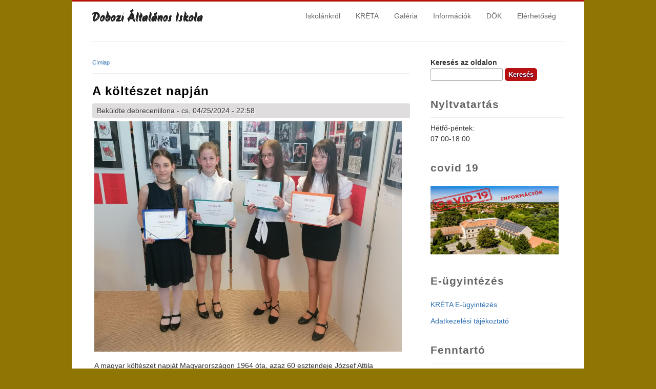

--- FILE ---
content_type: text/html; charset=utf-8
request_url: https://www.dobozialtalanosiskola.hu/hir/k%C3%B6lt%C3%A9szet-napj%C3%A1n
body_size: 114347
content:
<!DOCTYPE html>
<html lang="hu" dir="ltr"
  xmlns:content="http://purl.org/rss/1.0/modules/content/"
  xmlns:dc="http://purl.org/dc/terms/"
  xmlns:foaf="http://xmlns.com/foaf/0.1/"
  xmlns:og="http://ogp.me/ns#"
  xmlns:rdfs="http://www.w3.org/2000/01/rdf-schema#"
  xmlns:sioc="http://rdfs.org/sioc/ns#"
  xmlns:sioct="http://rdfs.org/sioc/types#"
  xmlns:skos="http://www.w3.org/2004/02/skos/core#"
  xmlns:xsd="http://www.w3.org/2001/XMLSchema#">
<head>
<meta charset="utf-8" />
<meta name="Generator" content="Drupal 7 (http://drupal.org)" />
<link rel="canonical" href="/hir/k%C3%B6lt%C3%A9szet-napj%C3%A1n" />
<link rel="shortlink" href="/node/1420" />
<link rel="shortcut icon" href="https://www.dobozialtalanosiskola.hu/sites/default/files/logo2.png" type="image/png" />
<title>A költészet napján | Dobozi Általános Iskola</title>
<style type="text/css" media="all">
@import url("https://www.dobozialtalanosiskola.hu/modules/system/system.base.css?rpgdge");
@import url("https://www.dobozialtalanosiskola.hu/modules/system/system.menus.css?rpgdge");
@import url("https://www.dobozialtalanosiskola.hu/modules/system/system.messages.css?rpgdge");
@import url("https://www.dobozialtalanosiskola.hu/modules/system/system.theme.css?rpgdge");
</style>
<style type="text/css" media="all">
@import url("https://www.dobozialtalanosiskola.hu/modules/field/theme/field.css?rpgdge");
@import url("https://www.dobozialtalanosiskola.hu/sites/all/modules/fitvids/fitvids.css?rpgdge");
@import url("https://www.dobozialtalanosiskola.hu/modules/node/node.css?rpgdge");
@import url("https://www.dobozialtalanosiskola.hu/modules/search/search.css?rpgdge");
@import url("https://www.dobozialtalanosiskola.hu/modules/user/user.css?rpgdge");
@import url("https://www.dobozialtalanosiskola.hu/sites/all/modules/views/css/views.css?rpgdge");
@import url("https://www.dobozialtalanosiskola.hu/sites/all/modules/ckeditor/css/ckeditor.css?rpgdge");
</style>
<style type="text/css" media="all">
@import url("https://www.dobozialtalanosiskola.hu/sites/all/modules/colorbox/styles/default/colorbox_style.css?rpgdge");
@import url("https://www.dobozialtalanosiskola.hu/sites/all/modules/ctools/css/ctools.css?rpgdge");
@import url("https://www.dobozialtalanosiskola.hu/sites/all/modules/custom_search/custom_search.css?rpgdge");
</style>
<style type="text/css" media="all">
@import url("https://www.dobozialtalanosiskola.hu/sites/all/themes/business_dobiskola/style.css?rpgdge");
@import url("https://www.dobozialtalanosiskola.hu/sites/default/files/color/business_dobiskola-0433c7d7/colors.css?rpgdge");
</style>
<style type="text/css" media="all">
@import url("https://www.dobozialtalanosiskola.hu/sites/default/files/fontyourface/font.css?rpgdge");
</style>
<link type="text/css" rel="stylesheet" href="https://fonts.googleapis.com/css?family=Akronim:regular&amp;subset=latin-ext" media="all" />
<script type="text/javascript" src="//ajax.googleapis.com/ajax/libs/jquery/1.8.3/jquery.min.js"></script>
<script type="text/javascript">
<!--//--><![CDATA[//><!--
window.jQuery || document.write("<script src='/sites/all/modules/jquery_update/replace/jquery/1.8/jquery.min.js'>\x3C/script>")
//--><!]]>
</script>
<script type="text/javascript" src="https://www.dobozialtalanosiskola.hu/misc/jquery-extend-3.4.0.js?v=1.8.3"></script>
<script type="text/javascript" src="https://www.dobozialtalanosiskola.hu/misc/jquery-html-prefilter-3.5.0-backport.js?v=1.8.3"></script>
<script type="text/javascript" src="https://www.dobozialtalanosiskola.hu/misc/jquery.once.js?v=1.2"></script>
<script type="text/javascript" src="https://www.dobozialtalanosiskola.hu/misc/drupal.js?rpgdge"></script>
<script type="text/javascript" src="https://www.dobozialtalanosiskola.hu/sites/all/libraries/fitvids/jquery.fitvids.js?rpgdge"></script>
<script type="text/javascript" src="https://www.dobozialtalanosiskola.hu/sites/all/modules/fitvids/fitvids.js?rpgdge"></script>
<script type="text/javascript" src="https://www.dobozialtalanosiskola.hu/sites/default/files/languages/hu_IczP53GNHVajvyCfoJbzG9Lh7lOdhcsBIGGXlQHSQ6w.js?rpgdge"></script>
<script type="text/javascript" src="https://www.dobozialtalanosiskola.hu/sites/all/libraries/colorbox/jquery.colorbox-min.js?rpgdge"></script>
<script type="text/javascript" src="https://www.dobozialtalanosiskola.hu/sites/all/modules/colorbox/js/colorbox.js?rpgdge"></script>
<script type="text/javascript" src="https://www.dobozialtalanosiskola.hu/sites/all/modules/colorbox/styles/default/colorbox_style.js?rpgdge"></script>
<script type="text/javascript" src="https://www.dobozialtalanosiskola.hu/sites/all/modules/colorbox/js/colorbox_load.js?rpgdge"></script>
<script type="text/javascript" src="https://www.dobozialtalanosiskola.hu/sites/all/modules/colorbox/js/colorbox_inline.js?rpgdge"></script>
<script type="text/javascript" src="https://www.dobozialtalanosiskola.hu/sites/all/modules/custom_search/js/custom_search.js?rpgdge"></script>
<script type="text/javascript" src="https://www.dobozialtalanosiskola.hu/sites/all/themes/business_dobiskola/js/superfish.js?rpgdge"></script>
<script type="text/javascript" src="https://www.dobozialtalanosiskola.hu/sites/all/themes/business_dobiskola/js/supersubs.js?rpgdge"></script>
<script type="text/javascript" src="https://www.dobozialtalanosiskola.hu/sites/all/themes/business_dobiskola/js/sfmenu.js?rpgdge"></script>
<script type="text/javascript">
<!--//--><![CDATA[//><!--
jQuery.extend(Drupal.settings, {"basePath":"\/","pathPrefix":"","ajaxPageState":{"theme":"business_dobiskola","theme_token":"F84q9k6pdFClGisN87II1dv-PtDGHQuf1hhf8T9VtpA","js":{"\/\/ajax.googleapis.com\/ajax\/libs\/jquery\/1.8.3\/jquery.min.js":1,"0":1,"misc\/jquery-extend-3.4.0.js":1,"misc\/jquery-html-prefilter-3.5.0-backport.js":1,"misc\/jquery.once.js":1,"misc\/drupal.js":1,"sites\/all\/libraries\/fitvids\/jquery.fitvids.js":1,"sites\/all\/modules\/fitvids\/fitvids.js":1,"public:\/\/languages\/hu_IczP53GNHVajvyCfoJbzG9Lh7lOdhcsBIGGXlQHSQ6w.js":1,"sites\/all\/libraries\/colorbox\/jquery.colorbox-min.js":1,"sites\/all\/modules\/colorbox\/js\/colorbox.js":1,"sites\/all\/modules\/colorbox\/styles\/default\/colorbox_style.js":1,"sites\/all\/modules\/colorbox\/js\/colorbox_load.js":1,"sites\/all\/modules\/colorbox\/js\/colorbox_inline.js":1,"sites\/all\/modules\/custom_search\/js\/custom_search.js":1,"sites\/all\/themes\/business_dobiskola\/js\/superfish.js":1,"sites\/all\/themes\/business_dobiskola\/js\/supersubs.js":1,"sites\/all\/themes\/business_dobiskola\/js\/sfmenu.js":1},"css":{"modules\/system\/system.base.css":1,"modules\/system\/system.menus.css":1,"modules\/system\/system.messages.css":1,"modules\/system\/system.theme.css":1,"modules\/field\/theme\/field.css":1,"sites\/all\/modules\/fitvids\/fitvids.css":1,"modules\/node\/node.css":1,"modules\/search\/search.css":1,"modules\/user\/user.css":1,"sites\/all\/modules\/views\/css\/views.css":1,"sites\/all\/modules\/ckeditor\/css\/ckeditor.css":1,"sites\/all\/modules\/colorbox\/styles\/default\/colorbox_style.css":1,"sites\/all\/modules\/ctools\/css\/ctools.css":1,"sites\/all\/modules\/custom_search\/custom_search.css":1,"sites\/all\/themes\/business_dobiskola\/style.css":1,"sites\/all\/themes\/business_dobiskola\/color\/colors.css":1,"sites\/default\/files\/fontyourface\/font.css":1,"https:\/\/fonts.googleapis.com\/css?family=Akronim:regular\u0026subset=latin-ext":1}},"colorbox":{"opacity":"0.85","current":"{current} \/ {total}","previous":"\u00ab El\u0151z\u0151","next":"K\u00f6vetkez\u0151 \u00bb","close":"Bez\u00e1r","maxWidth":"98%","maxHeight":"98%","fixed":true,"mobiledetect":true,"mobiledevicewidth":"480px","file_public_path":"\/sites\/default\/files","specificPagesDefaultValue":"admin*\nimagebrowser*\nimg_assist*\nimce*\nnode\/add\/*\nnode\/*\/edit\nprint\/*\nprintpdf\/*\nsystem\/ajax\nsystem\/ajax\/*"},"custom_search":{"form_target":"_self","solr":0},"fitvids":{"custom_domains":[],"selectors":["xy"],"simplifymarkup":1},"urlIsAjaxTrusted":{"\/hir\/k%C3%B6lt%C3%A9szet-napj%C3%A1n":true}});
//--><!]]>
</script>
<!--[if lt IE 9]><script src="/sites/all/themes/business_dobiskola/js/html5.js"></script><![endif]-->
</head>
<body class="html not-front not-logged-in one-sidebar sidebar-first page-node page-node- page-node-1420 node-type-story">
    
<div id="wrap">

  <header id="header" class="clearfix" role="banner">

    <div>
            <hgroup id="sitename">
        <h2><a href="/" title="Címlap">Dobozi Általános Iskola</a></h2>
        <p></p><!--site slogan-->
      </hgroup>
    </div>
    <nav id="navigation" class="clearfix" role="navigation">
      <div id="main-menu">
        <ul class="menu"><li class="first leaf"><a href="/iskolank">Iskolánkról</a></li>
<li class="leaf"><a href="https://doboziiskola.e-kreta.hu" title="">KRÉTA</a></li>
<li class="leaf"><a href="/gallery" title="">Galéria</a></li>
<li class="leaf"><a href="/info" title="">Információk</a></li>
<li class="leaf"><a href="/d%C3%B6k/munkaterv" title="Diákönkormányzat">DÖK</a></li>
<li class="last leaf"><a href="/kapcsolat">Elérhetőség</a></li>
</ul>      </div>
    </nav><!-- end main-menu -->
  </header>
  
  
  
  <div id="main">
    <section id="post-content" role="main">
    <div id="breadcrumbs"><h2 class="element-invisible">Jelenlegi hely</h2><div class="breadcrumb"><span class="inline odd first last"><a href="/">Címlap</a></span></div></div>                <h1 class="page-title">A költészet napján</h1>                    <div class="region region-content">
  <div id="block-system-main" class="block block-system">

      
  <div class="content">
                          <span property="dc:title" content="A költészet napján" class="rdf-meta element-hidden"></span>  
              <span class="submitted"><span property="dc:date dc:created" content="2024-04-25T22:58:48+02:00" datatype="xsd:dateTime" rel="sioc:has_creator">Beküldte <span class="username" xml:lang="" about="/users/debreceniilona" typeof="sioc:UserAccount" property="foaf:name" datatype="">debreceniilona</span> - cs, 04/25/2024 - 22:58</span></span>
      
    
  <div class="node node-story node-full">
    <div class="field field-name-body field-type-text-with-summary field-label-hidden"><div class="field-items"><div class="field-item even" property="content:encoded"><p><img alt="" src="/sites/default/files/hir/A költészet napján/434538635_934770245321899_830447561145539502_n.jpg" style="height:450px; width:600px" /></p>
<p>A magyar költészet napját Magyarországon 1964 óta, azaz 60 esztendeje József Attila születésnapján, április 11-én ünnepeljük. Ebből az alkalomból szavalóversenyt hirdettünk felsős tanulóink számára.</p>
<p>A versenynek a Dobozi Közösségi Ház és Könyvtár adott otthont. Örömmel fogadtuk el a meghívást, hiszen a versek ide hazajárnak.</p>
<p>A költemények – akárcsak az őket tolmácsoló diákok – sokszínűek voltak: hallottunk klasszikus és kortárs verset; játékosat és elgondolkodtatót egyaránt.</p>
<p>A zsűri – Debreceni Hajnalka tanítónő, Kovács Anett kulturális munkatárs és Ráfi Hajnalka, a Dobozi Gondozási Központ munkatársa – két kategóriában hirdetett eredményt:</p>
<p>5-6. osztályos korcsoportban</p>
<p>I. Bakos Bianka 6. b</p>
<p>II. Mészáros Angelika 5. a</p>
<p>III. Szabó Enikő 6. b</p>
<p>Különdíjas Jantyik Jázmin 5. a</p>
<p>7-8. osztályos korcsoportban</p>
<p>I. Kozák Rebeka 8. a</p>
<p>II. Nagy István Kende 7. a</p>
<p>III. Szűcs Gergő 8. a</p>
<p>Különdíjas: Megyeri Anna Dóra 8. a</p>
<p>A zsűri elnöke, Debreceni Hajnalka tanítónő Kányádi Sándor szavaival zárta az értékelést: <em>"Az igazi vers olyan, mint a jó lábbeli, melyet fiatalon s idősen is lehet taposni." </em></p>
<p>„Mindenkinek más egy cipő is, ha hordja. A vers is ilyen: magadévá teszed, értesz belőle és több leszel általa.” – tette hozzá.</p>
<p>Verset olvasni és hallgatni különös lelkiállapot: megtaníthat minket önmagunk vagy mások megértésére, segít megérteni, mit is érzünk pontosan. Sok szép érzést, hangulatot, gondolatot kaptunk!</p>
<p>Nagyon köszönjük a zsűri, a résztvevő diákok és a felkészítő pedagógusok munkáját!</p>
<p class="rteright"><em>Futakiné Debreczeni Ilona</em></p>
<p> </p>
<p> </p>
</div></div></div><div class="field field-name-field-image field-type-image field-label-hidden"><div class="field-items"><div class="field-item even"><a href="https://www.dobozialtalanosiskola.hu/sites/default/files/styles/galeria_1200x1200/public/hir/A%20k%C3%B6lt%C3%A9szet%20napj%C3%A1n/437391962_934770258655231_8764630145616320523_n.jpg?itok=toy9BCmy" title="A költészet napján" class="colorbox" data-colorbox-gallery="gallery-node-1420-2zhwv3de_rQ" data-cbox-img-attrs="{&quot;title&quot;: &quot;&quot;, &quot;alt&quot;: &quot;&quot;}"><img typeof="foaf:Image" src="https://www.dobozialtalanosiskola.hu/sites/default/files/styles/thumbnail/public/hir/A%20k%C3%B6lt%C3%A9szet%20napj%C3%A1n/437391962_934770258655231_8764630145616320523_n.jpg?itok=jiUHga2B" width="113" height="113" alt="" title="" /></a></div><div class="field-item odd"><a href="https://www.dobozialtalanosiskola.hu/sites/default/files/styles/galeria_1200x1200/public/hir/A%20k%C3%B6lt%C3%A9szet%20napj%C3%A1n/437498703_934770248655232_5278127598649874864_n.jpg?itok=Ifchw3Wf" title="A költészet napján" class="colorbox" data-colorbox-gallery="gallery-node-1420-2zhwv3de_rQ" data-cbox-img-attrs="{&quot;title&quot;: &quot;&quot;, &quot;alt&quot;: &quot;&quot;}"><img typeof="foaf:Image" src="https://www.dobozialtalanosiskola.hu/sites/default/files/styles/thumbnail/public/hir/A%20k%C3%B6lt%C3%A9szet%20napj%C3%A1n/437498703_934770248655232_5278127598649874864_n.jpg?itok=6jkhGivq" width="113" height="113" alt="" title="" /></a></div><div class="field-item even"><a href="https://www.dobozialtalanosiskola.hu/sites/default/files/styles/galeria_1200x1200/public/hir/A%20k%C3%B6lt%C3%A9szet%20napj%C3%A1n/434538635_934770245321899_830447561145539502_n.jpg?itok=xAETzDDi" title="A költészet napján" class="colorbox" data-colorbox-gallery="gallery-node-1420-2zhwv3de_rQ" data-cbox-img-attrs="{&quot;title&quot;: &quot;&quot;, &quot;alt&quot;: &quot;&quot;}"><img typeof="foaf:Image" src="https://www.dobozialtalanosiskola.hu/sites/default/files/styles/thumbnail/public/hir/A%20k%C3%B6lt%C3%A9szet%20napj%C3%A1n/434538635_934770245321899_830447561145539502_n.jpg?itok=wfhN23xH" width="113" height="113" alt="" title="" /></a></div></div></div>  </div>

      <footer>
          </footer>
  
    </div>
  
</div> <!-- /.block -->
</div>
 <!-- /.region -->
  </section> <!-- /#main -->
  
      <aside id="sidebar" role="complementary" class="sidebar clearfix">
      <div class="region region-sidebar-first">
  <div id="block-search-form" class="block block-search">

      
  <div class="content">
    <form class="search-form" role="search" action="/hir/k%C3%B6lt%C3%A9szet-napj%C3%A1n" method="post" id="search-block-form" accept-charset="UTF-8"><div><div class="container-inline">
      <h2 class="element-invisible">Keresés űrlap</h2>
    <div class="form-item form-type-textfield form-item-search-block-form">
  <label for="edit-search-block-form--2">Keresés az oldalon </label>
 <input title="A keresendő kifejezések megadása." class="custom-search-box form-text" placeholder="" type="text" id="edit-search-block-form--2" name="search_block_form" value="" size="15" maxlength="128" />
</div>
<div class="form-actions form-wrapper" id="edit-actions"><input type="submit" id="edit-submit" name="op" value="Keresés" class="form-submit" /></div><input type="hidden" name="form_build_id" value="form-TZZj9n7GTvaDM9JYT5ejqUQISOHZOwso84DmBU616cg" />
<input type="hidden" name="form_id" value="search_block_form" />
</div>
</div></form>  </div>
  
</div> <!-- /.block -->
<div id="block-block-15" class="block block-block">

        <h2 >Nyitvatartás</h2>
    
  <div class="content">
    <p>Hétfő-péntek:<br />
07:00-18:00</p>
  </div>
  
</div> <!-- /.block -->
<div id="block-block-13" class="block block-block">

        <h2 >covid 19</h2>
    
  <div class="content">
    <p><a href="http://www.dobozialtalanosiskola.hu/content/covid-19"><img alt="" src="/sites/default/files/COVID%20ISKOLA.jpg" style="height:133px; width:250px" /></a></p>
  </div>
  
</div> <!-- /.block -->
<div id="block-block-11" class="block block-block">

        <h2 >E-ügyintézés</h2>
    
  <div class="content">
    <p><a href="https://eugyintezes.e-kreta.hu/kezdolap">KRÉTA E-ügyintézés</a></p>
<p><a href="http://www.dobozialtalanosiskola.hu/content/adatkezel%C3%A9si-t%C3%A1j%C3%A9koztat%C3%B3">Adatkezelési tájékoztató</a></p>
  </div>
  
</div> <!-- /.block -->
<div id="block-block-6" class="block block-block">

        <h2 >Fenntartó</h2>
    
  <div class="content">
    <p><a href="http://kk.gov.hu/bekescsaba"><img alt="" src="/sites/default/files/BEKESCSABA2.jpg" style="height:107px; width:250px" /></a></p>
  </div>
  
</div> <!-- /.block -->
<div id="block-block-10" class="block block-block">

        <h2 >Szülő-Suli program</h2>
    
  <div class="content">
    <p><a href="http://www.dobozialtalanosiskola.hu/content/efop-3111-17-2017-00014-sz%C3%BCl%C5%91-suli-program-megval%C3%B3s%C3%ADt%C3%A1sa-b%C3%A9k%C3%A9scsabai-tanker%C3%BCleti-k%C3%B6zpont">EFOP-3.11.1-17-2017-00014- "Szülő-Suli program megvalósítása a Békéscsabai Tankerületi Központ intézményeiben"</a></p>
  </div>
  
</div> <!-- /.block -->
<div id="block-block-8" class="block block-block">

        <h2 >Boldog Iskola</h2>
    
  <div class="content">
    <p><a href="http://www.dobozialtalanosiskola.hu/hir/boldog-iskola"><img alt="" src="/sites/default/files/boldogiskola.png" style="display:block; height:158px; margin-left:auto; margin-right:auto; width:150px" /></a></p>
  </div>
  
</div> <!-- /.block -->
<div id="block-block-12" class="block block-block">

        <h2 >Ökoiskola</h2>
    
  <div class="content">
    <p><a href="http://www.dobozialtalanosiskola.hu/content/ökoiskola"><img alt="" src="/sites/default/files/orokos_okoiskola_logojpg.jpg" style="height:155px; width:250px" /></a></p>
  </div>
  
</div> <!-- /.block -->
<div id="block-block-16" class="block block-block">

        <h2 >Hit- és erkölcstan oktatás</h2>
    
  <div class="content">
    <p><a href="https://www.dobozialtalanosiskola.hu/content/%C3%A1ltal%C3%A1nos-t%C3%A1j%C3%A9koztat%C3%B3">Általános tájékoztató</a><br />
<a href="https://www.dobozialtalanosiskola.hu/content/katolikus-hit-%C3%A9s-erk%C3%B6lcstan-oktat%C3%A1s">Katolikus hit- és erkölcstanoktatás</a><br />
<a href="https://www.dobozialtalanosiskola.hu/content/reform%C3%A1tus-hit-%C3%A9s-erk%C3%B6lcstanoktat%C3%A1s">Református hit- és erkölcstanoktatás</a></p>
  </div>
  
</div> <!-- /.block -->
<div id="block-block-14" class="block block-block">

        <h2 >Határtalanul</h2>
    
  <div class="content">
    <p><a href="https://www.dobozialtalanosiskola.hu/hir/doboziak-hat%C3%A1rtalan-%C3%B6sv%C3%A9nyeken"><img src="https://bgazrt.hu/wp-content/uploads/2019/09/hatartalanul_logo.jpg" style="height:123px; width:200px" /></a></p>
<p><a href="https://www.dobozialtalanosiskola.hu/hir/doboziak-hat%C3%A1rtalan-%C3%B6sv%C3%A9nyeken"><img alt="" src="[data-uri]" style="height:56px; width:250px" /></a></p>
  </div>
  
</div> <!-- /.block -->
<div id="block-block-7" class="block block-block">

        <h2 >Korszerű pedagógiai módszerek</h2>
    
  <div class="content">
    <p><a href="http://www.dobozialtalanosiskola.hu/hir/%E2%80%9Ekorszer%C5%B1-pedag%C3%B3giai-m%C3%B3dszerek-alkalmaz%C3%A1s%C3%A1t-seg%C3%ADt%C5%91-iskolai-k%C3%B6z%C3%B6ss%C3%A9gi-program-k%C3%ADs%C3%A9rleti">„Korszerű pedagógiai módszerek alkalmazását segítő Iskolai Közösségi Program kísérleti megvalósítása a Békéscsabai Tankerületi Központnál”</a></p>
  </div>
  
</div> <!-- /.block -->
<div id="block-views-hir-block" class="block block-views">

        <h2 >Aktuális</h2>
    
  <div class="content">
    <div class="view view-hir view-id-hir view-display-id-block view-dom-id-214d9a7761c22096b7692a25aeba27b0">
        
  
  
      <div class="view-content">
      <div class="item-list">    <ul>          <li class="views-row views-row-1 views-row-odd views-row-first">  
  <div class="views-field views-field-title">        <span class="field-content"><a href="/hir/kar%C3%A1csonyi-m%C5%B1sor-az-iskol%C3%A1sokt%C3%B3l-az-%C3%B3vod%C3%A1soknak">Karácsonyi műsor az iskolásoktól az óvodásoknak</a></span>  </div></li>
          <li class="views-row views-row-2 views-row-even">  
  <div class="views-field views-field-title">        <span class="field-content"><a href="/hir/december-var%C3%A1zsa-adventt%C5%91l-kar%C3%A1csonyig">December varázsa: adventtől karácsonyig</a></span>  </div></li>
          <li class="views-row views-row-3 views-row-odd">  
  <div class="views-field views-field-title">        <span class="field-content"><a href="/hir/megh%C3%ADv%C3%B3-13">Meghívó</a></span>  </div></li>
          <li class="views-row views-row-4 views-row-even">  
  <div class="views-field views-field-title">        <span class="field-content"><a href="/hir/orsz%C3%A1gos-kr%C3%A9ta-ifm-nyelvi-verseny"> Országos KRÉTA IFM Nyelvi verseny</a></span>  </div></li>
          <li class="views-row views-row-5 views-row-odd views-row-last">  
  <div class="views-field views-field-title">        <span class="field-content"><a href="/hir/sz%C3%A9p%C3%ADr%C3%B3verseny-2025">Szépíróverseny 2025</a></span>  </div></li>
      </ul></div>    </div>
  
  
  
  
  
  
</div>  </div>
  
</div> <!-- /.block -->
<div id="block-block-1" class="block block-block">

      
  <div class="content">
    <p><iframe frameborder="0" scrolling="no" src="//www.facebook.com/plugins/likebox.php?href=http%3A%2F%2Fwww.facebook.com%2Fpages%2FDobozi-%25C3%2581ltal%25C3%25A1nos-Iskola%2F215225481882362&amp;width=200&amp;height=290&amp;colorscheme=light&amp;show_faces=true&amp;border_color&amp;stream=false&amp;header=true&amp;appId=163871627005042" style="border:none; overflow:hidden; width:100%; height:290px;"></iframe></p>
  </div>
  
</div> <!-- /.block -->
</div>
 <!-- /.region -->
    </aside>  <!-- /#sidebar-first -->
    </div>
  <div class="clear"></div>
  
    
  <!--END footer -->
      <div class="clear"></div>
  <div id="copyright">
          Copyright &copy; 2026, Dobozi Általános Iskola.              <span class="credits">az oldalt készítette:   <a href="http://tkomlosi.hu" target="_blank">tkomlosi</a> .</span>
      </div>
  </div>
  </body>
</html>

--- FILE ---
content_type: text/css
request_url: https://www.dobozialtalanosiskola.hu/sites/default/files/fontyourface/font.css?rpgdge
body_size: 81
content:
#sitename { font-family: 'Akronim'; font-style: normal; font-weight: normal; }


--- FILE ---
content_type: text/css
request_url: https://www.dobozialtalanosiskola.hu/sites/default/files/color/business_dobiskola-0433c7d7/colors.css?rpgdge
body_size: 328
content:
/* ---------- Color Module Styles ----------- */

/* Main background */

body { background-color:#8f7503; }

/* Menu */

#wrap { border-top: 3px solid #b81007; }

#main-menu .menu a.active, #main-menu .menu ul a.active { background: #b81007; }

#main-menu .menu a.active-trail { background: #b81007; }

#sitename h1 a:hover, #sitename h2 a:hover { color: #b81007; }

/* Menu Hover */

#main-menu .menu a:focus,
#main-menu .menu a:hover,
#main-menu .menu a:active,
#main-menu .menu ul a:focus,
#main-menu .menu ul a:hover,
#main-menu .menu ul a:active { background: #b81005 }

/* Link */

a { color: #2e70b1; }

a:hover { color: #b81008; }

.links li a:hover, .field-name-field-tags a:hover { color: #b81008; }

/* Button */

.form-submit { background: #b81010; border-color:#b81010; }

.form-submit:hover { background: #cf5240; }